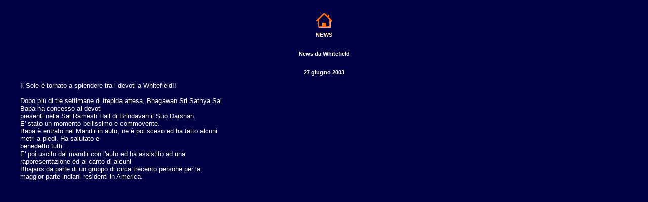

--- FILE ---
content_type: text/html
request_url: https://www.saibaba.it/news/20030627.html
body_size: 850
content:
<html>
<head>
<link rel="stylesheet" type="text/css" href="../stili/stile.css">
<title>News</title>
</head>
<body>
<h1><a href="index.html" onFocus="this.blur()"><img border="0" src="../immagini/home.gif"></a></h1>
<h1>NEWS</h1>
<h6>News da Whitefield</h6>
<h2>27 giugno 2003</h2>
<p>
Il Sole � tornato a splendere tra i devoti a Whitefield!!<BR>
<BR>
Dopo pi� di tre settimane di trepida attesa, Bhagawan Sri Sathya Sai <BR>
Baba ha concesso ai devoti<BR>
presenti nella Sai Ramesh Hall di Brindavan il Suo Darshan.<BR>
E' stato un momento bellissimo e commovente.<BR>
Baba � entrato nel Mandir in auto, ne � poi sceso ed ha fatto alcuni <BR>
metri a piedi. Ha salutato e<BR>
benedetto tutti .<BR>
E' poi uscito dal mandir con l'auto ed ha assistito ad una <BR>
rappresentazione ed al canto di alcuni<BR>
Bhajans da parte di un gruppo di circa trecento persone per la<BR>
maggior parte indiani residenti  in America.<BR>
</p>
</body>
</html>
